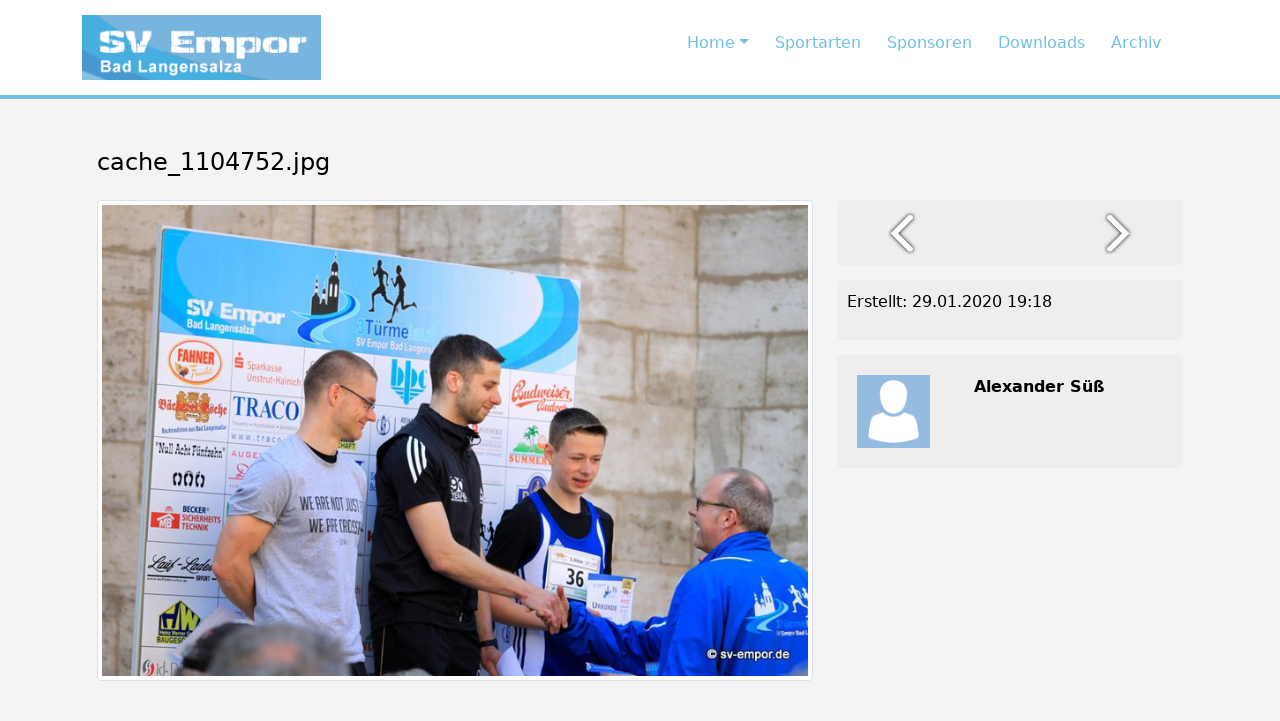

--- FILE ---
content_type: text/html; charset=UTF-8
request_url: https://sv-empor.de/photo/cache_1104752-jpg/
body_size: 8229
content:
<!DOCTYPE html>
<html lang="de" class="no-js">
<head>
	<meta charset="UTF-8">
	<meta name="viewport" content="width=device-width">
	<link rel="profile" href="http://gmpg.org/xfn/11">
	<link rel="pingback" href="https://sv-empor.de/xmlrpc.php">
	
    <title>cache_1104752.jpg &#8211; SV Empor e.V.</title>
<meta name='robots' content='max-image-preview:large' />
<link rel="alternate" type="application/rss+xml" title="SV Empor e.V. &raquo; cache_1104752.jpg-Kommentar-Feed" href="https://sv-empor.de/photo/cache_1104752-jpg/feed/" />
<link rel="alternate" title="oEmbed (JSON)" type="application/json+oembed" href="https://sv-empor.de/wp-json/oembed/1.0/embed?url=https%3A%2F%2Fsv-empor.de%2Fphoto%2Fcache_1104752-jpg%2F" />
<link rel="alternate" title="oEmbed (XML)" type="text/xml+oembed" href="https://sv-empor.de/wp-json/oembed/1.0/embed?url=https%3A%2F%2Fsv-empor.de%2Fphoto%2Fcache_1104752-jpg%2F&#038;format=xml" />
<style id='wp-img-auto-sizes-contain-inline-css' type='text/css'>
img:is([sizes=auto i],[sizes^="auto," i]){contain-intrinsic-size:3000px 1500px}
/*# sourceURL=wp-img-auto-sizes-contain-inline-css */
</style>
<link rel='stylesheet' id='bootstrap-css-css' href='https://sv-empor.de/wp-content/themes/astheme/bootstrap/bootstrap.min.css?ver=5.0.1' type='text/css' media='all' />
<link rel='stylesheet' id='dashicons-css' href='https://sv-empor.de/wp-includes/css/dashicons.min.css?ver=6.9' type='text/css' media='all' />
<link rel='stylesheet' id='thickbox-css' href='https://sv-empor.de/wp-includes/js/thickbox/thickbox.css?ver=6.9' type='text/css' media='all' />
<style id='wp-emoji-styles-inline-css' type='text/css'>

	img.wp-smiley, img.emoji {
		display: inline !important;
		border: none !important;
		box-shadow: none !important;
		height: 1em !important;
		width: 1em !important;
		margin: 0 0.07em !important;
		vertical-align: -0.1em !important;
		background: none !important;
		padding: 0 !important;
	}
/*# sourceURL=wp-emoji-styles-inline-css */
</style>
<link rel='stylesheet' id='wp-block-library-css' href='https://sv-empor.de/wp-includes/css/dist/block-library/style.min.css?ver=6.9' type='text/css' media='all' />
<style id='classic-theme-styles-inline-css' type='text/css'>
/*! This file is auto-generated */
.wp-block-button__link{color:#fff;background-color:#32373c;border-radius:9999px;box-shadow:none;text-decoration:none;padding:calc(.667em + 2px) calc(1.333em + 2px);font-size:1.125em}.wp-block-file__button{background:#32373c;color:#fff;text-decoration:none}
/*# sourceURL=/wp-includes/css/classic-themes.min.css */
</style>
<style id='global-styles-inline-css' type='text/css'>
:root{--wp--preset--aspect-ratio--square: 1;--wp--preset--aspect-ratio--4-3: 4/3;--wp--preset--aspect-ratio--3-4: 3/4;--wp--preset--aspect-ratio--3-2: 3/2;--wp--preset--aspect-ratio--2-3: 2/3;--wp--preset--aspect-ratio--16-9: 16/9;--wp--preset--aspect-ratio--9-16: 9/16;--wp--preset--color--black: #000000;--wp--preset--color--cyan-bluish-gray: #abb8c3;--wp--preset--color--white: #ffffff;--wp--preset--color--pale-pink: #f78da7;--wp--preset--color--vivid-red: #cf2e2e;--wp--preset--color--luminous-vivid-orange: #ff6900;--wp--preset--color--luminous-vivid-amber: #fcb900;--wp--preset--color--light-green-cyan: #7bdcb5;--wp--preset--color--vivid-green-cyan: #00d084;--wp--preset--color--pale-cyan-blue: #8ed1fc;--wp--preset--color--vivid-cyan-blue: #0693e3;--wp--preset--color--vivid-purple: #9b51e0;--wp--preset--gradient--vivid-cyan-blue-to-vivid-purple: linear-gradient(135deg,rgb(6,147,227) 0%,rgb(155,81,224) 100%);--wp--preset--gradient--light-green-cyan-to-vivid-green-cyan: linear-gradient(135deg,rgb(122,220,180) 0%,rgb(0,208,130) 100%);--wp--preset--gradient--luminous-vivid-amber-to-luminous-vivid-orange: linear-gradient(135deg,rgb(252,185,0) 0%,rgb(255,105,0) 100%);--wp--preset--gradient--luminous-vivid-orange-to-vivid-red: linear-gradient(135deg,rgb(255,105,0) 0%,rgb(207,46,46) 100%);--wp--preset--gradient--very-light-gray-to-cyan-bluish-gray: linear-gradient(135deg,rgb(238,238,238) 0%,rgb(169,184,195) 100%);--wp--preset--gradient--cool-to-warm-spectrum: linear-gradient(135deg,rgb(74,234,220) 0%,rgb(151,120,209) 20%,rgb(207,42,186) 40%,rgb(238,44,130) 60%,rgb(251,105,98) 80%,rgb(254,248,76) 100%);--wp--preset--gradient--blush-light-purple: linear-gradient(135deg,rgb(255,206,236) 0%,rgb(152,150,240) 100%);--wp--preset--gradient--blush-bordeaux: linear-gradient(135deg,rgb(254,205,165) 0%,rgb(254,45,45) 50%,rgb(107,0,62) 100%);--wp--preset--gradient--luminous-dusk: linear-gradient(135deg,rgb(255,203,112) 0%,rgb(199,81,192) 50%,rgb(65,88,208) 100%);--wp--preset--gradient--pale-ocean: linear-gradient(135deg,rgb(255,245,203) 0%,rgb(182,227,212) 50%,rgb(51,167,181) 100%);--wp--preset--gradient--electric-grass: linear-gradient(135deg,rgb(202,248,128) 0%,rgb(113,206,126) 100%);--wp--preset--gradient--midnight: linear-gradient(135deg,rgb(2,3,129) 0%,rgb(40,116,252) 100%);--wp--preset--font-size--small: 13px;--wp--preset--font-size--medium: 20px;--wp--preset--font-size--large: 36px;--wp--preset--font-size--x-large: 42px;--wp--preset--spacing--20: 0.44rem;--wp--preset--spacing--30: 0.67rem;--wp--preset--spacing--40: 1rem;--wp--preset--spacing--50: 1.5rem;--wp--preset--spacing--60: 2.25rem;--wp--preset--spacing--70: 3.38rem;--wp--preset--spacing--80: 5.06rem;--wp--preset--shadow--natural: 6px 6px 9px rgba(0, 0, 0, 0.2);--wp--preset--shadow--deep: 12px 12px 50px rgba(0, 0, 0, 0.4);--wp--preset--shadow--sharp: 6px 6px 0px rgba(0, 0, 0, 0.2);--wp--preset--shadow--outlined: 6px 6px 0px -3px rgb(255, 255, 255), 6px 6px rgb(0, 0, 0);--wp--preset--shadow--crisp: 6px 6px 0px rgb(0, 0, 0);}:where(.is-layout-flex){gap: 0.5em;}:where(.is-layout-grid){gap: 0.5em;}body .is-layout-flex{display: flex;}.is-layout-flex{flex-wrap: wrap;align-items: center;}.is-layout-flex > :is(*, div){margin: 0;}body .is-layout-grid{display: grid;}.is-layout-grid > :is(*, div){margin: 0;}:where(.wp-block-columns.is-layout-flex){gap: 2em;}:where(.wp-block-columns.is-layout-grid){gap: 2em;}:where(.wp-block-post-template.is-layout-flex){gap: 1.25em;}:where(.wp-block-post-template.is-layout-grid){gap: 1.25em;}.has-black-color{color: var(--wp--preset--color--black) !important;}.has-cyan-bluish-gray-color{color: var(--wp--preset--color--cyan-bluish-gray) !important;}.has-white-color{color: var(--wp--preset--color--white) !important;}.has-pale-pink-color{color: var(--wp--preset--color--pale-pink) !important;}.has-vivid-red-color{color: var(--wp--preset--color--vivid-red) !important;}.has-luminous-vivid-orange-color{color: var(--wp--preset--color--luminous-vivid-orange) !important;}.has-luminous-vivid-amber-color{color: var(--wp--preset--color--luminous-vivid-amber) !important;}.has-light-green-cyan-color{color: var(--wp--preset--color--light-green-cyan) !important;}.has-vivid-green-cyan-color{color: var(--wp--preset--color--vivid-green-cyan) !important;}.has-pale-cyan-blue-color{color: var(--wp--preset--color--pale-cyan-blue) !important;}.has-vivid-cyan-blue-color{color: var(--wp--preset--color--vivid-cyan-blue) !important;}.has-vivid-purple-color{color: var(--wp--preset--color--vivid-purple) !important;}.has-black-background-color{background-color: var(--wp--preset--color--black) !important;}.has-cyan-bluish-gray-background-color{background-color: var(--wp--preset--color--cyan-bluish-gray) !important;}.has-white-background-color{background-color: var(--wp--preset--color--white) !important;}.has-pale-pink-background-color{background-color: var(--wp--preset--color--pale-pink) !important;}.has-vivid-red-background-color{background-color: var(--wp--preset--color--vivid-red) !important;}.has-luminous-vivid-orange-background-color{background-color: var(--wp--preset--color--luminous-vivid-orange) !important;}.has-luminous-vivid-amber-background-color{background-color: var(--wp--preset--color--luminous-vivid-amber) !important;}.has-light-green-cyan-background-color{background-color: var(--wp--preset--color--light-green-cyan) !important;}.has-vivid-green-cyan-background-color{background-color: var(--wp--preset--color--vivid-green-cyan) !important;}.has-pale-cyan-blue-background-color{background-color: var(--wp--preset--color--pale-cyan-blue) !important;}.has-vivid-cyan-blue-background-color{background-color: var(--wp--preset--color--vivid-cyan-blue) !important;}.has-vivid-purple-background-color{background-color: var(--wp--preset--color--vivid-purple) !important;}.has-black-border-color{border-color: var(--wp--preset--color--black) !important;}.has-cyan-bluish-gray-border-color{border-color: var(--wp--preset--color--cyan-bluish-gray) !important;}.has-white-border-color{border-color: var(--wp--preset--color--white) !important;}.has-pale-pink-border-color{border-color: var(--wp--preset--color--pale-pink) !important;}.has-vivid-red-border-color{border-color: var(--wp--preset--color--vivid-red) !important;}.has-luminous-vivid-orange-border-color{border-color: var(--wp--preset--color--luminous-vivid-orange) !important;}.has-luminous-vivid-amber-border-color{border-color: var(--wp--preset--color--luminous-vivid-amber) !important;}.has-light-green-cyan-border-color{border-color: var(--wp--preset--color--light-green-cyan) !important;}.has-vivid-green-cyan-border-color{border-color: var(--wp--preset--color--vivid-green-cyan) !important;}.has-pale-cyan-blue-border-color{border-color: var(--wp--preset--color--pale-cyan-blue) !important;}.has-vivid-cyan-blue-border-color{border-color: var(--wp--preset--color--vivid-cyan-blue) !important;}.has-vivid-purple-border-color{border-color: var(--wp--preset--color--vivid-purple) !important;}.has-vivid-cyan-blue-to-vivid-purple-gradient-background{background: var(--wp--preset--gradient--vivid-cyan-blue-to-vivid-purple) !important;}.has-light-green-cyan-to-vivid-green-cyan-gradient-background{background: var(--wp--preset--gradient--light-green-cyan-to-vivid-green-cyan) !important;}.has-luminous-vivid-amber-to-luminous-vivid-orange-gradient-background{background: var(--wp--preset--gradient--luminous-vivid-amber-to-luminous-vivid-orange) !important;}.has-luminous-vivid-orange-to-vivid-red-gradient-background{background: var(--wp--preset--gradient--luminous-vivid-orange-to-vivid-red) !important;}.has-very-light-gray-to-cyan-bluish-gray-gradient-background{background: var(--wp--preset--gradient--very-light-gray-to-cyan-bluish-gray) !important;}.has-cool-to-warm-spectrum-gradient-background{background: var(--wp--preset--gradient--cool-to-warm-spectrum) !important;}.has-blush-light-purple-gradient-background{background: var(--wp--preset--gradient--blush-light-purple) !important;}.has-blush-bordeaux-gradient-background{background: var(--wp--preset--gradient--blush-bordeaux) !important;}.has-luminous-dusk-gradient-background{background: var(--wp--preset--gradient--luminous-dusk) !important;}.has-pale-ocean-gradient-background{background: var(--wp--preset--gradient--pale-ocean) !important;}.has-electric-grass-gradient-background{background: var(--wp--preset--gradient--electric-grass) !important;}.has-midnight-gradient-background{background: var(--wp--preset--gradient--midnight) !important;}.has-small-font-size{font-size: var(--wp--preset--font-size--small) !important;}.has-medium-font-size{font-size: var(--wp--preset--font-size--medium) !important;}.has-large-font-size{font-size: var(--wp--preset--font-size--large) !important;}.has-x-large-font-size{font-size: var(--wp--preset--font-size--x-large) !important;}
:where(.wp-block-post-template.is-layout-flex){gap: 1.25em;}:where(.wp-block-post-template.is-layout-grid){gap: 1.25em;}
:where(.wp-block-term-template.is-layout-flex){gap: 1.25em;}:where(.wp-block-term-template.is-layout-grid){gap: 1.25em;}
:where(.wp-block-columns.is-layout-flex){gap: 2em;}:where(.wp-block-columns.is-layout-grid){gap: 2em;}
:root :where(.wp-block-pullquote){font-size: 1.5em;line-height: 1.6;}
/*# sourceURL=global-styles-inline-css */
</style>
<link rel='stylesheet' id='wp-color-picker-css' href='https://sv-empor.de/wp-admin/css/color-picker.min.css?ver=6.9' type='text/css' media='all' />
<link rel='stylesheet' id='bootstrap-icons-css-css' href='https://sv-empor.de/wp-content/plugins/asverein/assets/icons/bootstrap-icons.css?ver=5.0.1' type='text/css' media='all' />
<link rel='stylesheet' id='asverein_css-css' href='https://sv-empor.de/wp-content/plugins/asverein/assets/css/asverein-1.5.0.76.css?ver=1.5.0.76' type='text/css' media='all' />
<link rel='stylesheet' id='cmplz-general-css' href='https://sv-empor.de/wp-content/plugins/complianz-gdpr/assets/css/cookieblocker.min.css?ver=1767713039' type='text/css' media='all' />
<link rel='stylesheet' id='astheme-styles-css' href='https://sv-empor.de/wp-content/themes/astheme/style.css?ver=6.9' type='text/css' media='all' />
<!--n2css--><!--n2js--><script type="text/javascript" src="https://sv-empor.de/wp-includes/js/jquery/jquery.min.js?ver=3.7.1" id="jquery-core-js"></script>
<script type="text/javascript" src="https://sv-empor.de/wp-includes/js/jquery/jquery-migrate.min.js?ver=3.4.1" id="jquery-migrate-js"></script>
<script type="text/javascript" id="asverein-newsletter-script-js-extra">
/* <![CDATA[ */
var asverein_ajaxurl = {"ajaxurl":"https://sv-empor.de/wp-admin/admin-ajax.php"};
//# sourceURL=asverein-newsletter-script-js-extra
/* ]]> */
</script>
<script type="text/javascript" src="https://sv-empor.de/wp-content/plugins/asverein/admin/scripts-1-2-28.js?ver=6.9" id="asverein-newsletter-script-js"></script>
<link rel="https://api.w.org/" href="https://sv-empor.de/wp-json/" /><link rel="EditURI" type="application/rsd+xml" title="RSD" href="https://sv-empor.de/xmlrpc.php?rsd" />
<meta name="generator" content="WordPress 6.9" />
<link rel="canonical" href="https://sv-empor.de/photo/cache_1104752-jpg/" />
<link rel='shortlink' href='https://sv-empor.de/?p=856' />
<meta name="generator" content="Elementor 3.34.1; features: additional_custom_breakpoints; settings: css_print_method-external, google_font-enabled, font_display-auto">
			<style>
				.e-con.e-parent:nth-of-type(n+4):not(.e-lazyloaded):not(.e-no-lazyload),
				.e-con.e-parent:nth-of-type(n+4):not(.e-lazyloaded):not(.e-no-lazyload) * {
					background-image: none !important;
				}
				@media screen and (max-height: 1024px) {
					.e-con.e-parent:nth-of-type(n+3):not(.e-lazyloaded):not(.e-no-lazyload),
					.e-con.e-parent:nth-of-type(n+3):not(.e-lazyloaded):not(.e-no-lazyload) * {
						background-image: none !important;
					}
				}
				@media screen and (max-height: 640px) {
					.e-con.e-parent:nth-of-type(n+2):not(.e-lazyloaded):not(.e-no-lazyload),
					.e-con.e-parent:nth-of-type(n+2):not(.e-lazyloaded):not(.e-no-lazyload) * {
						background-image: none !important;
					}
				}
			</style>
			<style type="text/css" id="custom-background-css">
body.custom-background { background-color: #f4f4f4; }
</style>
			<style type="text/css" id="wp-custom-css">
			header
{
	border-bottom: solid 4px #6ec1e4;
  padding-top: 10px;
  padding-bottom: 10px;
}		</style>
			
    <link rel="stylesheet" href="https://use.fontawesome.com/releases/v5.3.1/css/all.css">
    
    <style>
    	
    	#menu-main-menu li a {color:#6ec1e4}		
    	#menu-main-menu li:hover > a  {color:#6ec1e4}	
		#menu-main-menu li.active > a {color:#6ec1e4}
  		  		
  		#menu-main-menu li a {font-size:16px;}
  		#menu-main-menu div a {font-size:16px;}
  		
  		#menu-main-menu div {background-color:#afafaf}		
    
    	#menu-main-menu div a {color:#000}		
    	#menu-main-menu div a:hover  {color:#888}			
		    	
		
		
		a{color:#000;}
		
		footer a{color:#ffffff;}
		
		.astheme-content {background-color:#f4f4f4;}
			
		.astheme-sidebar{background-color:#e0e0e4;}
		
		.astheme-footer-widget a {color:#000}
				
		body {color:#000}
		h1 {font-size:1.5em;color:#000}
		h2 {color:#000}
			
	
		footer{
			padding-top:20px;
			padding-bottom:20px;
		}
		footer li {	margin-right:15px;}
		footer li a{text-decoration:none;}
		footer li a:hover{text-decoration:underline;}
		
		.custom-toggler-icon {
  			background-image: url("data:image/svg+xml;charset=utf8,%3Csvg viewBox='0 0 32 32' xmlns='http://www.w3.org/2000/svg'%3E%3Cpath stroke='rgba(0,0,0, 0.5)' stroke-width='2' stroke-linecap='round' stroke-miterlimit='10' d='M4 8h24M4 16h24M4 24h24'/%3E%3C/svg%3E");
  			display: inline-block;
		    width: 1.5em;
    		height: 1.5em;
    		vertical-align: middle;
    		background-repeat: no-repeat;
    		background-position: center;
    		background-size: 100%;
		}
		
		
		.astheme-container-page-title
		{
			text-align: center;
    		padding: 20px;
    		background-color: #98c7db;    		
		}	
		.astheme-container-page-title h1
		{
			color: #444;
		}
		
	
    	:root {    
    		--astheme-btn-primary-bgcolor: #000;
    		--astheme-btn-primary-color: #fff;
	  	
		}


		.astheme-header-maintitle
		{			
    		color: #444;
    		font-size: 18px;
		}
		
		.astheme-header-subtitle
		{			
    		color: #444;
    		font-size: 18px;
    		font-weight:normal;
		}
		
    	.astheme-header-logo
    	{
			width:200px;
		
    </style>
    
    
    	
	<script>
	jQuery(document).ready(function($)
	{
		
		jQuery('nav .dropdown').hover(function()
		{
			var $this = $(this);
			$this.addClass('show');
			$this.find('> a').attr('aria-expanded', true);
			$this.find('.dropdown-menu').addClass('show');
		}, function(){
			var $this = $(this);
			$this.removeClass('show');
			$this.find('> a').attr('aria-expanded', false);
			$this.find('.dropdown-menu').removeClass('show');
		});

	});
	</script>	
	
</head>

<body data-cmplz=1 class="wp-singular asverein_photos-template-default single single-asverein_photos postid-856 custom-background wp-custom-logo wp-theme-astheme elementor-default elementor-kit-1944">

<header style="background-color:#ffffff">

	   
   	<section class="astheme-section" style="padding-top:5px;padding-bottom:5px;">	
	<div class="container">
	
	<div class="row">
	    
	    	    
	    <div class="col">	    	
	
			<a href="https://sv-empor.de/" class="custom-logo-link" rel="home"><img width="239" height="65" src="https://sv-empor.de/wp-content/uploads/2019/11/logo.png" class="custom-logo" alt="SV Empor e.V." decoding="async" /></a>	    </div>
	    
	    <div class="col">
<nav class="navbar navbar-expand-lg navbar-dark" style="background-color:#ffffff">
  					<div class="container-fluid">    		
    					<button class="navbar-toggler" type="button" data-bs-toggle="collapse" data-bs-target="#navbarNavDropdown" aria-controls="navbarNavDropdown" aria-expanded="false" aria-label="Toggle navigation" style="border:solid 1px #000;">
	<span class="custom-toggler-icon"></span>
	</button>
<div id="navbarNavDropdown" class="collapse navbar-collapse"><ul id="menu-main-menu" class="navbar-nav ms-auto"><li id="menu-item-22" class="nav-item dropdown"><a class="nav-link dropdown-toggle" id="dropdown04" data-toggle="dropdown" aria-haspopup="true" area-expanded="false" href="https://sv-empor.de/">Home</a>
<div class="dropdown-menu" aria-labelledby="dropdown04">
<a class="nav-link" href="https://sv-empor.de/mitglied-werden/">Mitglied werden</a><a class="nav-link" href="https://sv-empor.de/dashboard/">Mitgliederbereich</a></div>
</li>
<li id="menu-item-2008" class="nav-item"><a class="nav-link" href="https://sv-empor.de/unsere-sportarten/">Sportarten</a></li>
<li id="menu-item-20" class="nav-item"><a class="nav-link" href="https://sv-empor.de/sponsoren/">Sponsoren</a></li>
<li id="menu-item-19" class="nav-item"><a class="nav-link" href="https://sv-empor.de/downloads/">Downloads</a></li>
<li id="menu-item-38" class="nav-item"><a class="nav-link" href="https://sv-empor.de/archiv/">Archiv</a></li>
</ul></div>    
  					</div>
  				
				</nav>
				</div>
								
					</div>
		
	</div>	
	</section>	

	

    
    
</header>    
    
        
        
        
        
    
    


	
<div class="site-main container">

      <div class="row">    
      	
      			<div class="col-md-12 astheme-content">
		        
        <div class="site-content">
          
			
				<h1 class="my-4">cache_1104752.jpg</h1>
          		
          		
				<div class="row">
<div class="col-8">
<img decoding="async" class="img-fluid img-thumbnail" src="https://sv-empor.de/wp-content/uploads/2020/01/cache_1104752.jpg" alt="">
</div>
<div class="col-4">
<div class="asverein-detail-frame asverein-photos-detail-frame">
<div class="row">
	<div class="col-4">
<center>
<a href="https://sv-empor.de/photo/cache_2582731-jpg/"><img decoding="async" src="https://sv-empor.de/wp-content/plugins/asverein/assets/images/prev.png"/>
</a>
</center>
	</div>
	<div class="col-4">
	</div>
	<div class="col-4">
<center>
<a href="https://sv-empor.de/photo/cache_1104664-jpg/"><img decoding="async" src="https://sv-empor.de/wp-content/plugins/asverein/assets/images/next.png"/>
</a>
</center>
	</div>
</div>
</div>
<div class="asverein-detail-frame asverein-photos-detail-frame">
<p>Erstellt: 29.01.2020 19:18</p>
</div>
<div class="asverein-detail-frame asverein-photos-detail-frame">
<div class="row">
<div class="col-4">
<div class="asverein-post-single-user-avatar"><img decoding="async" src="https://sv-empor.de/wp-content/plugins/asverein/assets/images/avatar.png"/></div>
</div>
<div class="col-8">
<div class="asverein-post-single-user-name">Alexander Süß</div>
</div>
</div>
</div>
</div>
</div>
				
								
				<footer class="entry-footer">
        			
        			
        			            			            			        			        			
        			
        			
    </footer><!-- .entry-meta -->
    
    
    		</div>
		</div>
		
				
	</div>
</div>



<footer style="color:#ffffff;background-color:#6ec1e4">
		
	<div class="container">
		
		<nav class="navbar navbar-expand-md">
   		<div class="container-fluid">
        	
       	<div id="collapseNavbar" class="navbar-collapse flex-grow-1 justify-content-center"><ul id="menu-footer-menu" class="navbar-nav"><li id="menu-item-23" class="menu-item menu-item-type-post_type menu-item-object-page menu-item-privacy-policy menu-item-23"><a rel="privacy-policy" href="https://sv-empor.de/datenschutzerklaerung/">Datenschutzerklärung</a></li>
<li id="menu-item-24" class="menu-item menu-item-type-post_type menu-item-object-page menu-item-24"><a href="https://sv-empor.de/impressum/">Impressum</a></li>
</ul></div>      	</div>
      	</nav>
     	
      	<div class="container">
<div class="astheme-footer-copyright" style="text-align:center;font-size:10px">
Eine Webseite mit von <a href="https://asverein.de" target="_blank">asVerein - Vereinsverwaltung</a></div>
</div>
      	
	</div>	
		   
</footer>

<!-- Bootstrap core JavaScript -->
<script src="https://sv-empor.de/wp-content/themes/astheme/bootstrap/jquery.min.js"></script>    
   
<script type="speculationrules">
{"prefetch":[{"source":"document","where":{"and":[{"href_matches":"/*"},{"not":{"href_matches":["/wp-*.php","/wp-admin/*","/wp-content/uploads/*","/wp-content/*","/wp-content/plugins/*","/wp-content/themes/astheme/*","/*\\?(.+)"]}},{"not":{"selector_matches":"a[rel~=\"nofollow\"]"}},{"not":{"selector_matches":".no-prefetch, .no-prefetch a"}}]},"eagerness":"conservative"}]}
</script>
			<script>
				const lazyloadRunObserver = () => {
					const lazyloadBackgrounds = document.querySelectorAll( `.e-con.e-parent:not(.e-lazyloaded)` );
					const lazyloadBackgroundObserver = new IntersectionObserver( ( entries ) => {
						entries.forEach( ( entry ) => {
							if ( entry.isIntersecting ) {
								let lazyloadBackground = entry.target;
								if( lazyloadBackground ) {
									lazyloadBackground.classList.add( 'e-lazyloaded' );
								}
								lazyloadBackgroundObserver.unobserve( entry.target );
							}
						});
					}, { rootMargin: '200px 0px 200px 0px' } );
					lazyloadBackgrounds.forEach( ( lazyloadBackground ) => {
						lazyloadBackgroundObserver.observe( lazyloadBackground );
					} );
				};
				const events = [
					'DOMContentLoaded',
					'elementor/lazyload/observe',
				];
				events.forEach( ( event ) => {
					document.addEventListener( event, lazyloadRunObserver );
				} );
			</script>
			<script type="text/javascript" id="thickbox-js-extra">
/* <![CDATA[ */
var thickboxL10n = {"next":"N\u00e4chste \u003E","prev":"\u003C Vorherige","image":"Bild","of":"von","close":"Schlie\u00dfen","noiframes":"Diese Funktion erfordert iframes. Du hast jedoch iframes deaktiviert oder dein Browser unterst\u00fctzt diese nicht.","loadingAnimation":"https://sv-empor.de/wp-includes/js/thickbox/loadingAnimation.gif"};
//# sourceURL=thickbox-js-extra
/* ]]> */
</script>
<script type="text/javascript" src="https://sv-empor.de/wp-includes/js/thickbox/thickbox.js?ver=3.1-20121105" id="thickbox-js"></script>
<script type="text/javascript" src="https://sv-empor.de/wp-content/plugins/asverein/assets/bootstrap/bootstrap.min.js?ver=5.0.1" id="bootstrap-js-js"></script>
			<script data-category="functional">
											</script>
			<script id="wp-emoji-settings" type="application/json">
{"baseUrl":"https://s.w.org/images/core/emoji/17.0.2/72x72/","ext":".png","svgUrl":"https://s.w.org/images/core/emoji/17.0.2/svg/","svgExt":".svg","source":{"concatemoji":"https://sv-empor.de/wp-includes/js/wp-emoji-release.min.js?ver=6.9"}}
</script>
<script type="module">
/* <![CDATA[ */
/*! This file is auto-generated */
const a=JSON.parse(document.getElementById("wp-emoji-settings").textContent),o=(window._wpemojiSettings=a,"wpEmojiSettingsSupports"),s=["flag","emoji"];function i(e){try{var t={supportTests:e,timestamp:(new Date).valueOf()};sessionStorage.setItem(o,JSON.stringify(t))}catch(e){}}function c(e,t,n){e.clearRect(0,0,e.canvas.width,e.canvas.height),e.fillText(t,0,0);t=new Uint32Array(e.getImageData(0,0,e.canvas.width,e.canvas.height).data);e.clearRect(0,0,e.canvas.width,e.canvas.height),e.fillText(n,0,0);const a=new Uint32Array(e.getImageData(0,0,e.canvas.width,e.canvas.height).data);return t.every((e,t)=>e===a[t])}function p(e,t){e.clearRect(0,0,e.canvas.width,e.canvas.height),e.fillText(t,0,0);var n=e.getImageData(16,16,1,1);for(let e=0;e<n.data.length;e++)if(0!==n.data[e])return!1;return!0}function u(e,t,n,a){switch(t){case"flag":return n(e,"\ud83c\udff3\ufe0f\u200d\u26a7\ufe0f","\ud83c\udff3\ufe0f\u200b\u26a7\ufe0f")?!1:!n(e,"\ud83c\udde8\ud83c\uddf6","\ud83c\udde8\u200b\ud83c\uddf6")&&!n(e,"\ud83c\udff4\udb40\udc67\udb40\udc62\udb40\udc65\udb40\udc6e\udb40\udc67\udb40\udc7f","\ud83c\udff4\u200b\udb40\udc67\u200b\udb40\udc62\u200b\udb40\udc65\u200b\udb40\udc6e\u200b\udb40\udc67\u200b\udb40\udc7f");case"emoji":return!a(e,"\ud83e\u1fac8")}return!1}function f(e,t,n,a){let r;const o=(r="undefined"!=typeof WorkerGlobalScope&&self instanceof WorkerGlobalScope?new OffscreenCanvas(300,150):document.createElement("canvas")).getContext("2d",{willReadFrequently:!0}),s=(o.textBaseline="top",o.font="600 32px Arial",{});return e.forEach(e=>{s[e]=t(o,e,n,a)}),s}function r(e){var t=document.createElement("script");t.src=e,t.defer=!0,document.head.appendChild(t)}a.supports={everything:!0,everythingExceptFlag:!0},new Promise(t=>{let n=function(){try{var e=JSON.parse(sessionStorage.getItem(o));if("object"==typeof e&&"number"==typeof e.timestamp&&(new Date).valueOf()<e.timestamp+604800&&"object"==typeof e.supportTests)return e.supportTests}catch(e){}return null}();if(!n){if("undefined"!=typeof Worker&&"undefined"!=typeof OffscreenCanvas&&"undefined"!=typeof URL&&URL.createObjectURL&&"undefined"!=typeof Blob)try{var e="postMessage("+f.toString()+"("+[JSON.stringify(s),u.toString(),c.toString(),p.toString()].join(",")+"));",a=new Blob([e],{type:"text/javascript"});const r=new Worker(URL.createObjectURL(a),{name:"wpTestEmojiSupports"});return void(r.onmessage=e=>{i(n=e.data),r.terminate(),t(n)})}catch(e){}i(n=f(s,u,c,p))}t(n)}).then(e=>{for(const n in e)a.supports[n]=e[n],a.supports.everything=a.supports.everything&&a.supports[n],"flag"!==n&&(a.supports.everythingExceptFlag=a.supports.everythingExceptFlag&&a.supports[n]);var t;a.supports.everythingExceptFlag=a.supports.everythingExceptFlag&&!a.supports.flag,a.supports.everything||((t=a.source||{}).concatemoji?r(t.concatemoji):t.wpemoji&&t.twemoji&&(r(t.twemoji),r(t.wpemoji)))});
//# sourceURL=https://sv-empor.de/wp-includes/js/wp-emoji-loader.min.js
/* ]]> */
</script>
</body></html>

--- FILE ---
content_type: text/css
request_url: https://sv-empor.de/wp-content/themes/astheme/style.css?ver=6.9
body_size: 4514
content:
/*
Theme Name: asTheme
Theme URI: https://www.asuess.de
Author: Alexander Suess
Version: 1.4
Requires at least: 4.8
Tested up to: 5.9
Requires PHP: 5.6
License: GNU General Public License v2 or later
License URI: http://www.gnu.org/licenses/gpl-2.0.html

This theme, like Wordpress, is licensed under the GPL.
Use it to make something cool, have fun, and share what you've learned with others
*/



.astheme-posts-list
{
	position: relative;	overflow: hidden;
	margin-bottom: 25px;
	
}
.astheme-posts-list a
{
	text-decoration:none;
}

.astheme-posts-list hr
{
	border-bottom:5px dashed #eaeaea;
}

.astheme-posts-list article
{	
	margin:2px;
	height:100%;
	padding:10px;
	background-color:#fff;
}

.astheme-posts-list-date
{
	font-size:0.9em;
	margin-top:10px;
	margin-bottom:10px;
}

.astheme-posts-list-excerpt
{
	font-size:0.9em;
	margin-top:10px;
}

.astheme-posts-list .astheme-posts-list-link
{
	font-size:1.2em;
	font-weight:bold;
}




.astheme-home-top-article-list-item
{
	border-top:5px dashed #eaeaea;
	margin-top:20px;
	padding-top:10px;
}

.astheme-home-top-article-list-item img
{
	width:100%;
}

.astheme-home-top-article-list-item img
{
	text-decoration:none;
}

.astheme-post-detail hr
{
	border-bottom:5px dashed #eaeaea;
}

.astheme-post-detail-content
{
	margin-top:25px;
}

.astheme-content
{
	padding-bottom:10px;
}

.site-content
{
	padding-left:15px;
	padding-right:15px;
	
}

.site-main .col-md-8, .site-main .col-md-4, .site-main .col-md-12
{
	padding-top:25px;
}


.paging-navigation
{
	margin-top:15px;
	margin-bottom:15px;
}

.navigation
{
	text-align:center;
}

.navigation .page-numbers
{
	padding:5px;
	padding-left:10px;
	padding-right:10px;
	border:solid 1px #afafaf;
	border-radius:4px;
	margin-left:2px;
	margin-right:2px;
	color:#444;
}

.navigation .current
{
	background-color:#d0d0d0;
	color:#222;
	font-weight:bold;
}

.navigation  a
{
	text-decoration:none;
}
/* Read more Link */
.more-link {
	display: inline-block;
	font-weight: bold;
	margin: 0.3em 0 0;
	padding: 0.5em 1em;
	text-decoration: none;
	border: 1px solid #e5e5e5;
	background: #f8f8f8;
	-webkit-transition: all 0.2s ease;
	-moz-transition: all 0.2s ease;
	-o-transition: all 0.2s ease;
	-ms-transition: all 0.2s ease;
	transition: all 0.2s ease;
}
.more-link:link, .more-link:visited {
	color: #222;
	text-decoration: none;
}
.more-link:hover, .more-link:active {
	color: #3366cc;
	background: #fff;		
}

article .wp-post-image {
	max-width: 100%;
	margin: 0;
	height: auto;
	vertical-align: top;
	-webkit-box-sizing: border-box;
	-moz-box-sizing: border-box;
	box-sizing: border-box;
}
article .entry .wp-post-image {
	margin: 1.2em 2em 1em 0;
	height: auto;
}
.entry img {
	max-width: 100%;
	height: auto;
}



#menu-main-menu li
{
	margin-left:5px;
	margin-right:5px;
}



#menu-main-menu a
{
	white-space:nowrap;
}




.astheme-sidebar-widget
{
	background-color:#fff;
	padding:5px;
	margin-bottom:10px;
}



.btn-primary
{		
	background-color:var(--astheme-btn-primary-bgcolor);
	border:solid 1px var(--astheme-btn-primary-bgcolor);
	color: var(--astheme-btn-primary-color);
}	



.astheme-footer-widget
{
	padding-top:25px;
	padding-bottom:25px;
}

.astheme-footer-widget ul
{
	list-style:none;
	padding:0px;
}

.astheme-footer-widget li
{
	margin-bottom:5px;
}

.astheme-footer-widget a
{
	text-decoration:none;
	font-weight:normal;
}



.astheme-header-flex
{
	display: -webkit-flex; 
	display: -ms-flexbox; 
  	display: flex;
}
.astheme-header-logo	
{	
	float:left;
	position:relative;
				
	display: -webkit-flex; 
	display: -ms-flexbox; 
  	display: flex;
}


.astheme-header-title
{
	float:left;
	position:relative;
	width:100%;
	padding-left:50px;
	margin:auto;			
	sdisplay: -webkit-flex; 
	sdisplay: -ms-flexbox; 
  	sdisplay: flex;
}
 
.astheme-header-maintitle
{		
	bottom:0;
	font-weight:bold;
	width:100%;	
}   		
   	
.astheme-header-subtitle
{		
	bottom:0;	
	width:100%;
}   		


.astheme-topbar
{
	padding:10px;
}
.astheme-topbar-loginstatus
{
	font-size:12px;
}

.astheme-header-loginstatus
{
	font-size:12px;	
	margin-top:20px;
}

.dropdown-menu .dropdown-menu
{
	position:relative!important;
	height:100%!important;
	border:none!important;
	
}

.dropdown-menu .dropdown-menu .nav-link
{
	margin-left:20px!important;
	font-size:0.9em!important;
}

